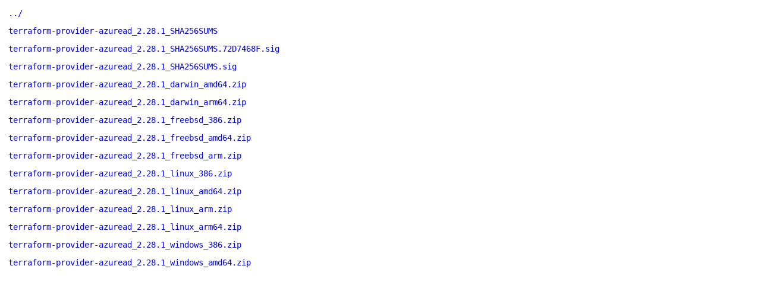

--- FILE ---
content_type: text/html
request_url: https://hashicorp-releases.yandexcloud.net/terraform-provider-azuread/2.28.1/
body_size: 5140
content:
<!DOCTYPE html>
<html>
    <head>
        <title>Terraform Provider Azuread v2.28.1 Binaries | HashiCorp Releases</title>
<meta name=viewport content="width=device-width, initial-scale=1">

<style type="text/css">
    html {
        position: relative;
        min-height: 100%;
    }

    body {
        font-family: monospace;
        font-size: 14px;
        margin: 0 0 50px;
    }

    footer {
        position: absolute;
        left: 0;
        bottom: 0;
        height: 50px;
        line-height: 50px;
        text-align: center;
        width: 100%;
    }

    a {
        text-decoration: none;
    }

    a:hover {
        text-decoration: underline;
    }

    a:visited {
        color: blue;
    }

    #agreement {
        margin: 1em 1em 2em 1em;
        max-width: 500px;
    }

    ul {
        list-style-type: none;
        margin: 0;
        padding: 0;
    }

    li {
        margin: 1em;
        padding: 0;
    }
</style>

<script async src="https://www.googletagmanager.com/gtag/js?id=UA-179871579-1"></script>
<script>window.dataLayer = window.dataLayer || [];function gtag(){dataLayer.push(arguments);};gtag('js', new Date());gtag('config', 'UA-179871579-1');</script>

    </head>
    <body>

        <ul>
            <li>
            <a href="/terraform-provider-azuread">../</a>
            </li>

            <li>
            <a href="/terraform-provider-azuread/2.28.1/terraform-provider-azuread_2.28.1_SHA256SUMS">terraform-provider-azuread_2.28.1_SHA256SUMS</a>
            </li>

            <li>
            <a href="/terraform-provider-azuread/2.28.1/terraform-provider-azuread_2.28.1_SHA256SUMS.72D7468F.sig">terraform-provider-azuread_2.28.1_SHA256SUMS.72D7468F.sig</a>
            </li>

            <li>
            <a href="/terraform-provider-azuread/2.28.1/terraform-provider-azuread_2.28.1_SHA256SUMS.sig">terraform-provider-azuread_2.28.1_SHA256SUMS.sig</a>
            </li>

            <li>
            <a data-product="terraform-provider-azuread" data-version="2.28.1" data-os="darwin" data-arch="amd64" href="/terraform-provider-azuread/2.28.1/terraform-provider-azuread_2.28.1_darwin_amd64.zip">terraform-provider-azuread_2.28.1_darwin_amd64.zip</a>
            </li>
            <li>
            <a data-product="terraform-provider-azuread" data-version="2.28.1" data-os="darwin" data-arch="arm64" href="/terraform-provider-azuread/2.28.1/terraform-provider-azuread_2.28.1_darwin_arm64.zip">terraform-provider-azuread_2.28.1_darwin_arm64.zip</a>
            </li>
            <li>
            <a data-product="terraform-provider-azuread" data-version="2.28.1" data-os="freebsd" data-arch="386" href="/terraform-provider-azuread/2.28.1/terraform-provider-azuread_2.28.1_freebsd_386.zip">terraform-provider-azuread_2.28.1_freebsd_386.zip</a>
            </li>
            <li>
            <a data-product="terraform-provider-azuread" data-version="2.28.1" data-os="freebsd" data-arch="amd64" href="/terraform-provider-azuread/2.28.1/terraform-provider-azuread_2.28.1_freebsd_amd64.zip">terraform-provider-azuread_2.28.1_freebsd_amd64.zip</a>
            </li>
            <li>
            <a data-product="terraform-provider-azuread" data-version="2.28.1" data-os="freebsd" data-arch="arm" href="/terraform-provider-azuread/2.28.1/terraform-provider-azuread_2.28.1_freebsd_arm.zip">terraform-provider-azuread_2.28.1_freebsd_arm.zip</a>
            </li>
            <li>
            <a data-product="terraform-provider-azuread" data-version="2.28.1" data-os="linux" data-arch="386" href="/terraform-provider-azuread/2.28.1/terraform-provider-azuread_2.28.1_linux_386.zip">terraform-provider-azuread_2.28.1_linux_386.zip</a>
            </li>
            <li>
            <a data-product="terraform-provider-azuread" data-version="2.28.1" data-os="linux" data-arch="amd64" href="/terraform-provider-azuread/2.28.1/terraform-provider-azuread_2.28.1_linux_amd64.zip">terraform-provider-azuread_2.28.1_linux_amd64.zip</a>
            </li>
            <li>
            <a data-product="terraform-provider-azuread" data-version="2.28.1" data-os="linux" data-arch="arm" href="/terraform-provider-azuread/2.28.1/terraform-provider-azuread_2.28.1_linux_arm.zip">terraform-provider-azuread_2.28.1_linux_arm.zip</a>
            </li>
            <li>
            <a data-product="terraform-provider-azuread" data-version="2.28.1" data-os="linux" data-arch="arm64" href="/terraform-provider-azuread/2.28.1/terraform-provider-azuread_2.28.1_linux_arm64.zip">terraform-provider-azuread_2.28.1_linux_arm64.zip</a>
            </li>
            <li>
            <a data-product="terraform-provider-azuread" data-version="2.28.1" data-os="windows" data-arch="386" href="/terraform-provider-azuread/2.28.1/terraform-provider-azuread_2.28.1_windows_386.zip">terraform-provider-azuread_2.28.1_windows_386.zip</a>
            </li>
            <li>
            <a data-product="terraform-provider-azuread" data-version="2.28.1" data-os="windows" data-arch="amd64" href="/terraform-provider-azuread/2.28.1/terraform-provider-azuread_2.28.1_windows_amd64.zip">terraform-provider-azuread_2.28.1_windows_amd64.zip</a>
            </li>
            
        </ul>
    </body>
</html>
